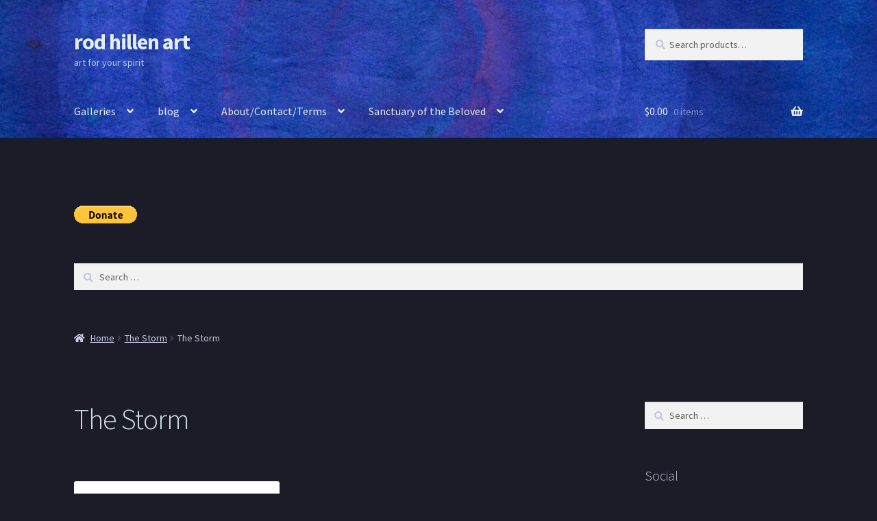

--- FILE ---
content_type: text/html; charset=UTF-8
request_url: https://www.rodhillen.com/marina-lightning/
body_size: 17629
content:
<!doctype html>
<html lang="en-US">
<head>
<meta charset="UTF-8">
<meta name="viewport" content="width=device-width, initial-scale=1">
<link rel="profile" href="http://gmpg.org/xfn/11">
<link rel="pingback" href="https://www.rodhillen.com/xmlrpc.php">

<title>The Storm &#8211; rod hillen art</title>
<meta name='robots' content='max-image-preview:large' />
<script>window._wca = window._wca || [];</script>
<link rel='dns-prefetch' href='//stats.wp.com' />
<link rel='dns-prefetch' href='//fonts.googleapis.com' />
<link rel='preconnect' href='//i0.wp.com' />
<link rel='preconnect' href='//c0.wp.com' />
<link rel="alternate" type="application/rss+xml" title="rod hillen art &raquo; Feed" href="https://www.rodhillen.com/feed/" />
<link rel="alternate" type="application/rss+xml" title="rod hillen art &raquo; Comments Feed" href="https://www.rodhillen.com/comments/feed/" />
<link rel="alternate" type="application/rss+xml" title="rod hillen art &raquo; The Storm Comments Feed" href="https://www.rodhillen.com/feed/?attachment_id=405" />
<link rel="alternate" title="oEmbed (JSON)" type="application/json+oembed" href="https://www.rodhillen.com/wp-json/oembed/1.0/embed?url=https%3A%2F%2Fwww.rodhillen.com%2Fmarina-lightning%2F" />
<link rel="alternate" title="oEmbed (XML)" type="text/xml+oembed" href="https://www.rodhillen.com/wp-json/oembed/1.0/embed?url=https%3A%2F%2Fwww.rodhillen.com%2Fmarina-lightning%2F&#038;format=xml" />
<style id='wp-img-auto-sizes-contain-inline-css'>
img:is([sizes=auto i],[sizes^="auto," i]){contain-intrinsic-size:3000px 1500px}
/*# sourceURL=wp-img-auto-sizes-contain-inline-css */
</style>
<style id='wp-emoji-styles-inline-css'>

	img.wp-smiley, img.emoji {
		display: inline !important;
		border: none !important;
		box-shadow: none !important;
		height: 1em !important;
		width: 1em !important;
		margin: 0 0.07em !important;
		vertical-align: -0.1em !important;
		background: none !important;
		padding: 0 !important;
	}
/*# sourceURL=wp-emoji-styles-inline-css */
</style>
<style id='wp-block-library-inline-css'>
:root{--wp-block-synced-color:#7a00df;--wp-block-synced-color--rgb:122,0,223;--wp-bound-block-color:var(--wp-block-synced-color);--wp-editor-canvas-background:#ddd;--wp-admin-theme-color:#007cba;--wp-admin-theme-color--rgb:0,124,186;--wp-admin-theme-color-darker-10:#006ba1;--wp-admin-theme-color-darker-10--rgb:0,107,160.5;--wp-admin-theme-color-darker-20:#005a87;--wp-admin-theme-color-darker-20--rgb:0,90,135;--wp-admin-border-width-focus:2px}@media (min-resolution:192dpi){:root{--wp-admin-border-width-focus:1.5px}}.wp-element-button{cursor:pointer}:root .has-very-light-gray-background-color{background-color:#eee}:root .has-very-dark-gray-background-color{background-color:#313131}:root .has-very-light-gray-color{color:#eee}:root .has-very-dark-gray-color{color:#313131}:root .has-vivid-green-cyan-to-vivid-cyan-blue-gradient-background{background:linear-gradient(135deg,#00d084,#0693e3)}:root .has-purple-crush-gradient-background{background:linear-gradient(135deg,#34e2e4,#4721fb 50%,#ab1dfe)}:root .has-hazy-dawn-gradient-background{background:linear-gradient(135deg,#faaca8,#dad0ec)}:root .has-subdued-olive-gradient-background{background:linear-gradient(135deg,#fafae1,#67a671)}:root .has-atomic-cream-gradient-background{background:linear-gradient(135deg,#fdd79a,#004a59)}:root .has-nightshade-gradient-background{background:linear-gradient(135deg,#330968,#31cdcf)}:root .has-midnight-gradient-background{background:linear-gradient(135deg,#020381,#2874fc)}:root{--wp--preset--font-size--normal:16px;--wp--preset--font-size--huge:42px}.has-regular-font-size{font-size:1em}.has-larger-font-size{font-size:2.625em}.has-normal-font-size{font-size:var(--wp--preset--font-size--normal)}.has-huge-font-size{font-size:var(--wp--preset--font-size--huge)}.has-text-align-center{text-align:center}.has-text-align-left{text-align:left}.has-text-align-right{text-align:right}.has-fit-text{white-space:nowrap!important}#end-resizable-editor-section{display:none}.aligncenter{clear:both}.items-justified-left{justify-content:flex-start}.items-justified-center{justify-content:center}.items-justified-right{justify-content:flex-end}.items-justified-space-between{justify-content:space-between}.screen-reader-text{border:0;clip-path:inset(50%);height:1px;margin:-1px;overflow:hidden;padding:0;position:absolute;width:1px;word-wrap:normal!important}.screen-reader-text:focus{background-color:#ddd;clip-path:none;color:#444;display:block;font-size:1em;height:auto;left:5px;line-height:normal;padding:15px 23px 14px;text-decoration:none;top:5px;width:auto;z-index:100000}html :where(.has-border-color){border-style:solid}html :where([style*=border-top-color]){border-top-style:solid}html :where([style*=border-right-color]){border-right-style:solid}html :where([style*=border-bottom-color]){border-bottom-style:solid}html :where([style*=border-left-color]){border-left-style:solid}html :where([style*=border-width]){border-style:solid}html :where([style*=border-top-width]){border-top-style:solid}html :where([style*=border-right-width]){border-right-style:solid}html :where([style*=border-bottom-width]){border-bottom-style:solid}html :where([style*=border-left-width]){border-left-style:solid}html :where(img[class*=wp-image-]){height:auto;max-width:100%}:where(figure){margin:0 0 1em}html :where(.is-position-sticky){--wp-admin--admin-bar--position-offset:var(--wp-admin--admin-bar--height,0px)}@media screen and (max-width:600px){html :where(.is-position-sticky){--wp-admin--admin-bar--position-offset:0px}}

/*# sourceURL=wp-block-library-inline-css */
</style><style id='wp-block-latest-posts-inline-css'>
.wp-block-latest-posts{box-sizing:border-box}.wp-block-latest-posts.alignleft{margin-right:2em}.wp-block-latest-posts.alignright{margin-left:2em}.wp-block-latest-posts.wp-block-latest-posts__list{list-style:none}.wp-block-latest-posts.wp-block-latest-posts__list li{clear:both;overflow-wrap:break-word}.wp-block-latest-posts.is-grid{display:flex;flex-wrap:wrap}.wp-block-latest-posts.is-grid li{margin:0 1.25em 1.25em 0;width:100%}@media (min-width:600px){.wp-block-latest-posts.columns-2 li{width:calc(50% - .625em)}.wp-block-latest-posts.columns-2 li:nth-child(2n){margin-right:0}.wp-block-latest-posts.columns-3 li{width:calc(33.33333% - .83333em)}.wp-block-latest-posts.columns-3 li:nth-child(3n){margin-right:0}.wp-block-latest-posts.columns-4 li{width:calc(25% - .9375em)}.wp-block-latest-posts.columns-4 li:nth-child(4n){margin-right:0}.wp-block-latest-posts.columns-5 li{width:calc(20% - 1em)}.wp-block-latest-posts.columns-5 li:nth-child(5n){margin-right:0}.wp-block-latest-posts.columns-6 li{width:calc(16.66667% - 1.04167em)}.wp-block-latest-posts.columns-6 li:nth-child(6n){margin-right:0}}:root :where(.wp-block-latest-posts.is-grid){padding:0}:root :where(.wp-block-latest-posts.wp-block-latest-posts__list){padding-left:0}.wp-block-latest-posts__post-author,.wp-block-latest-posts__post-date{display:block;font-size:.8125em}.wp-block-latest-posts__post-excerpt,.wp-block-latest-posts__post-full-content{margin-bottom:1em;margin-top:.5em}.wp-block-latest-posts__featured-image a{display:inline-block}.wp-block-latest-posts__featured-image img{height:auto;max-width:100%;width:auto}.wp-block-latest-posts__featured-image.alignleft{float:left;margin-right:1em}.wp-block-latest-posts__featured-image.alignright{float:right;margin-left:1em}.wp-block-latest-posts__featured-image.aligncenter{margin-bottom:1em;text-align:center}
/*# sourceURL=https://c0.wp.com/c/6.9/wp-includes/blocks/latest-posts/style.min.css */
</style>
<style id='global-styles-inline-css'>
:root{--wp--preset--aspect-ratio--square: 1;--wp--preset--aspect-ratio--4-3: 4/3;--wp--preset--aspect-ratio--3-4: 3/4;--wp--preset--aspect-ratio--3-2: 3/2;--wp--preset--aspect-ratio--2-3: 2/3;--wp--preset--aspect-ratio--16-9: 16/9;--wp--preset--aspect-ratio--9-16: 9/16;--wp--preset--color--black: #000000;--wp--preset--color--cyan-bluish-gray: #abb8c3;--wp--preset--color--white: #ffffff;--wp--preset--color--pale-pink: #f78da7;--wp--preset--color--vivid-red: #cf2e2e;--wp--preset--color--luminous-vivid-orange: #ff6900;--wp--preset--color--luminous-vivid-amber: #fcb900;--wp--preset--color--light-green-cyan: #7bdcb5;--wp--preset--color--vivid-green-cyan: #00d084;--wp--preset--color--pale-cyan-blue: #8ed1fc;--wp--preset--color--vivid-cyan-blue: #0693e3;--wp--preset--color--vivid-purple: #9b51e0;--wp--preset--gradient--vivid-cyan-blue-to-vivid-purple: linear-gradient(135deg,rgb(6,147,227) 0%,rgb(155,81,224) 100%);--wp--preset--gradient--light-green-cyan-to-vivid-green-cyan: linear-gradient(135deg,rgb(122,220,180) 0%,rgb(0,208,130) 100%);--wp--preset--gradient--luminous-vivid-amber-to-luminous-vivid-orange: linear-gradient(135deg,rgb(252,185,0) 0%,rgb(255,105,0) 100%);--wp--preset--gradient--luminous-vivid-orange-to-vivid-red: linear-gradient(135deg,rgb(255,105,0) 0%,rgb(207,46,46) 100%);--wp--preset--gradient--very-light-gray-to-cyan-bluish-gray: linear-gradient(135deg,rgb(238,238,238) 0%,rgb(169,184,195) 100%);--wp--preset--gradient--cool-to-warm-spectrum: linear-gradient(135deg,rgb(74,234,220) 0%,rgb(151,120,209) 20%,rgb(207,42,186) 40%,rgb(238,44,130) 60%,rgb(251,105,98) 80%,rgb(254,248,76) 100%);--wp--preset--gradient--blush-light-purple: linear-gradient(135deg,rgb(255,206,236) 0%,rgb(152,150,240) 100%);--wp--preset--gradient--blush-bordeaux: linear-gradient(135deg,rgb(254,205,165) 0%,rgb(254,45,45) 50%,rgb(107,0,62) 100%);--wp--preset--gradient--luminous-dusk: linear-gradient(135deg,rgb(255,203,112) 0%,rgb(199,81,192) 50%,rgb(65,88,208) 100%);--wp--preset--gradient--pale-ocean: linear-gradient(135deg,rgb(255,245,203) 0%,rgb(182,227,212) 50%,rgb(51,167,181) 100%);--wp--preset--gradient--electric-grass: linear-gradient(135deg,rgb(202,248,128) 0%,rgb(113,206,126) 100%);--wp--preset--gradient--midnight: linear-gradient(135deg,rgb(2,3,129) 0%,rgb(40,116,252) 100%);--wp--preset--font-size--small: 14px;--wp--preset--font-size--medium: 23px;--wp--preset--font-size--large: 26px;--wp--preset--font-size--x-large: 42px;--wp--preset--font-size--normal: 16px;--wp--preset--font-size--huge: 37px;--wp--preset--spacing--20: 0.44rem;--wp--preset--spacing--30: 0.67rem;--wp--preset--spacing--40: 1rem;--wp--preset--spacing--50: 1.5rem;--wp--preset--spacing--60: 2.25rem;--wp--preset--spacing--70: 3.38rem;--wp--preset--spacing--80: 5.06rem;--wp--preset--shadow--natural: 6px 6px 9px rgba(0, 0, 0, 0.2);--wp--preset--shadow--deep: 12px 12px 50px rgba(0, 0, 0, 0.4);--wp--preset--shadow--sharp: 6px 6px 0px rgba(0, 0, 0, 0.2);--wp--preset--shadow--outlined: 6px 6px 0px -3px rgb(255, 255, 255), 6px 6px rgb(0, 0, 0);--wp--preset--shadow--crisp: 6px 6px 0px rgb(0, 0, 0);}:where(.is-layout-flex){gap: 0.5em;}:where(.is-layout-grid){gap: 0.5em;}body .is-layout-flex{display: flex;}.is-layout-flex{flex-wrap: wrap;align-items: center;}.is-layout-flex > :is(*, div){margin: 0;}body .is-layout-grid{display: grid;}.is-layout-grid > :is(*, div){margin: 0;}:where(.wp-block-columns.is-layout-flex){gap: 2em;}:where(.wp-block-columns.is-layout-grid){gap: 2em;}:where(.wp-block-post-template.is-layout-flex){gap: 1.25em;}:where(.wp-block-post-template.is-layout-grid){gap: 1.25em;}.has-black-color{color: var(--wp--preset--color--black) !important;}.has-cyan-bluish-gray-color{color: var(--wp--preset--color--cyan-bluish-gray) !important;}.has-white-color{color: var(--wp--preset--color--white) !important;}.has-pale-pink-color{color: var(--wp--preset--color--pale-pink) !important;}.has-vivid-red-color{color: var(--wp--preset--color--vivid-red) !important;}.has-luminous-vivid-orange-color{color: var(--wp--preset--color--luminous-vivid-orange) !important;}.has-luminous-vivid-amber-color{color: var(--wp--preset--color--luminous-vivid-amber) !important;}.has-light-green-cyan-color{color: var(--wp--preset--color--light-green-cyan) !important;}.has-vivid-green-cyan-color{color: var(--wp--preset--color--vivid-green-cyan) !important;}.has-pale-cyan-blue-color{color: var(--wp--preset--color--pale-cyan-blue) !important;}.has-vivid-cyan-blue-color{color: var(--wp--preset--color--vivid-cyan-blue) !important;}.has-vivid-purple-color{color: var(--wp--preset--color--vivid-purple) !important;}.has-black-background-color{background-color: var(--wp--preset--color--black) !important;}.has-cyan-bluish-gray-background-color{background-color: var(--wp--preset--color--cyan-bluish-gray) !important;}.has-white-background-color{background-color: var(--wp--preset--color--white) !important;}.has-pale-pink-background-color{background-color: var(--wp--preset--color--pale-pink) !important;}.has-vivid-red-background-color{background-color: var(--wp--preset--color--vivid-red) !important;}.has-luminous-vivid-orange-background-color{background-color: var(--wp--preset--color--luminous-vivid-orange) !important;}.has-luminous-vivid-amber-background-color{background-color: var(--wp--preset--color--luminous-vivid-amber) !important;}.has-light-green-cyan-background-color{background-color: var(--wp--preset--color--light-green-cyan) !important;}.has-vivid-green-cyan-background-color{background-color: var(--wp--preset--color--vivid-green-cyan) !important;}.has-pale-cyan-blue-background-color{background-color: var(--wp--preset--color--pale-cyan-blue) !important;}.has-vivid-cyan-blue-background-color{background-color: var(--wp--preset--color--vivid-cyan-blue) !important;}.has-vivid-purple-background-color{background-color: var(--wp--preset--color--vivid-purple) !important;}.has-black-border-color{border-color: var(--wp--preset--color--black) !important;}.has-cyan-bluish-gray-border-color{border-color: var(--wp--preset--color--cyan-bluish-gray) !important;}.has-white-border-color{border-color: var(--wp--preset--color--white) !important;}.has-pale-pink-border-color{border-color: var(--wp--preset--color--pale-pink) !important;}.has-vivid-red-border-color{border-color: var(--wp--preset--color--vivid-red) !important;}.has-luminous-vivid-orange-border-color{border-color: var(--wp--preset--color--luminous-vivid-orange) !important;}.has-luminous-vivid-amber-border-color{border-color: var(--wp--preset--color--luminous-vivid-amber) !important;}.has-light-green-cyan-border-color{border-color: var(--wp--preset--color--light-green-cyan) !important;}.has-vivid-green-cyan-border-color{border-color: var(--wp--preset--color--vivid-green-cyan) !important;}.has-pale-cyan-blue-border-color{border-color: var(--wp--preset--color--pale-cyan-blue) !important;}.has-vivid-cyan-blue-border-color{border-color: var(--wp--preset--color--vivid-cyan-blue) !important;}.has-vivid-purple-border-color{border-color: var(--wp--preset--color--vivid-purple) !important;}.has-vivid-cyan-blue-to-vivid-purple-gradient-background{background: var(--wp--preset--gradient--vivid-cyan-blue-to-vivid-purple) !important;}.has-light-green-cyan-to-vivid-green-cyan-gradient-background{background: var(--wp--preset--gradient--light-green-cyan-to-vivid-green-cyan) !important;}.has-luminous-vivid-amber-to-luminous-vivid-orange-gradient-background{background: var(--wp--preset--gradient--luminous-vivid-amber-to-luminous-vivid-orange) !important;}.has-luminous-vivid-orange-to-vivid-red-gradient-background{background: var(--wp--preset--gradient--luminous-vivid-orange-to-vivid-red) !important;}.has-very-light-gray-to-cyan-bluish-gray-gradient-background{background: var(--wp--preset--gradient--very-light-gray-to-cyan-bluish-gray) !important;}.has-cool-to-warm-spectrum-gradient-background{background: var(--wp--preset--gradient--cool-to-warm-spectrum) !important;}.has-blush-light-purple-gradient-background{background: var(--wp--preset--gradient--blush-light-purple) !important;}.has-blush-bordeaux-gradient-background{background: var(--wp--preset--gradient--blush-bordeaux) !important;}.has-luminous-dusk-gradient-background{background: var(--wp--preset--gradient--luminous-dusk) !important;}.has-pale-ocean-gradient-background{background: var(--wp--preset--gradient--pale-ocean) !important;}.has-electric-grass-gradient-background{background: var(--wp--preset--gradient--electric-grass) !important;}.has-midnight-gradient-background{background: var(--wp--preset--gradient--midnight) !important;}.has-small-font-size{font-size: var(--wp--preset--font-size--small) !important;}.has-medium-font-size{font-size: var(--wp--preset--font-size--medium) !important;}.has-large-font-size{font-size: var(--wp--preset--font-size--large) !important;}.has-x-large-font-size{font-size: var(--wp--preset--font-size--x-large) !important;}
/*# sourceURL=global-styles-inline-css */
</style>

<style id='classic-theme-styles-inline-css'>
/*! This file is auto-generated */
.wp-block-button__link{color:#fff;background-color:#32373c;border-radius:9999px;box-shadow:none;text-decoration:none;padding:calc(.667em + 2px) calc(1.333em + 2px);font-size:1.125em}.wp-block-file__button{background:#32373c;color:#fff;text-decoration:none}
/*# sourceURL=/wp-includes/css/classic-themes.min.css */
</style>
<link rel='stylesheet' id='storefront-gutenberg-blocks-css' href='https://www.rodhillen.com/wp-content/themes/storefront/assets/css/base/gutenberg-blocks.css?ver=3.9.1' media='all' />
<style id='storefront-gutenberg-blocks-inline-css'>

				.wp-block-button__link:not(.has-text-color) {
					color: #333333;
				}

				.wp-block-button__link:not(.has-text-color):hover,
				.wp-block-button__link:not(.has-text-color):focus,
				.wp-block-button__link:not(.has-text-color):active {
					color: #333333;
				}

				.wp-block-button__link:not(.has-background) {
					background-color: #3470c9;
				}

				.wp-block-button__link:not(.has-background):hover,
				.wp-block-button__link:not(.has-background):focus,
				.wp-block-button__link:not(.has-background):active {
					border-color: #1b57b0;
					background-color: #1b57b0;
				}

				.wp-block-quote footer,
				.wp-block-quote cite,
				.wp-block-quote__citation {
					color: #c3c6db;
				}

				.wp-block-pullquote cite,
				.wp-block-pullquote footer,
				.wp-block-pullquote__citation {
					color: #c3c6db;
				}

				.wp-block-image figcaption {
					color: #c3c6db;
				}

				.wp-block-separator.is-style-dots::before {
					color: #d0dfe8;
				}

				.wp-block-file a.wp-block-file__button {
					color: #333333;
					background-color: #3470c9;
					border-color: #3470c9;
				}

				.wp-block-file a.wp-block-file__button:hover,
				.wp-block-file a.wp-block-file__button:focus,
				.wp-block-file a.wp-block-file__button:active {
					color: #333333;
					background-color: #1b57b0;
				}

				.wp-block-code,
				.wp-block-preformatted pre {
					color: #c3c6db;
				}

				.wp-block-table:not( .has-background ):not( .is-style-stripes ) tbody tr:nth-child(2n) td {
					background-color: #191a26;
				}

				.wp-block-cover .wp-block-cover__inner-container h1:not(.has-text-color),
				.wp-block-cover .wp-block-cover__inner-container h2:not(.has-text-color),
				.wp-block-cover .wp-block-cover__inner-container h3:not(.has-text-color),
				.wp-block-cover .wp-block-cover__inner-container h4:not(.has-text-color),
				.wp-block-cover .wp-block-cover__inner-container h5:not(.has-text-color),
				.wp-block-cover .wp-block-cover__inner-container h6:not(.has-text-color) {
					color: #ffffff;
				}

				.wc-block-components-price-slider__range-input-progress,
				.rtl .wc-block-components-price-slider__range-input-progress {
					--range-color: #9098f4;
				}

				/* Target only IE11 */
				@media all and (-ms-high-contrast: none), (-ms-high-contrast: active) {
					.wc-block-components-price-slider__range-input-progress {
						background: #9098f4;
					}
				}

				.wc-block-components-button:not(.is-link) {
					background-color: #333333;
					color: #ffffff;
				}

				.wc-block-components-button:not(.is-link):hover,
				.wc-block-components-button:not(.is-link):focus,
				.wc-block-components-button:not(.is-link):active {
					background-color: #1a1a1a;
					color: #ffffff;
				}

				.wc-block-components-button:not(.is-link):disabled {
					background-color: #333333;
					color: #ffffff;
				}

				.wc-block-cart__submit-container {
					background-color: #1b1c28;
				}

				.wc-block-cart__submit-container::before {
					color: rgba(97,98,110,0.5);
				}

				.wc-block-components-order-summary-item__quantity {
					background-color: #1b1c28;
					border-color: #c3c6db;
					box-shadow: 0 0 0 2px #1b1c28;
					color: #c3c6db;
				}
			
/*# sourceURL=storefront-gutenberg-blocks-inline-css */
</style>
<style id='woocommerce-inline-inline-css'>
.woocommerce form .form-row .required { visibility: visible; }
/*# sourceURL=woocommerce-inline-inline-css */
</style>
<link rel='stylesheet' id='storefront-style-css' href='https://www.rodhillen.com/wp-content/themes/storefront/style.css?ver=3.9.1' media='all' />
<style id='storefront-style-inline-css'>

			.main-navigation ul li a,
			.site-title a,
			ul.menu li a,
			.site-branding h1 a,
			button.menu-toggle,
			button.menu-toggle:hover,
			.handheld-navigation .dropdown-toggle {
				color: #e6efef;
			}

			button.menu-toggle,
			button.menu-toggle:hover {
				border-color: #e6efef;
			}

			.main-navigation ul li a:hover,
			.main-navigation ul li:hover > a,
			.site-title a:hover,
			.site-header ul.menu li.current-menu-item > a {
				color: #ffffff;
			}

			table:not( .has-background ) th {
				background-color: #141521;
			}

			table:not( .has-background ) tbody td {
				background-color: #191a26;
			}

			table:not( .has-background ) tbody tr:nth-child(2n) td,
			fieldset,
			fieldset legend {
				background-color: #171824;
			}

			.site-header,
			.secondary-navigation ul ul,
			.main-navigation ul.menu > li.menu-item-has-children:after,
			.secondary-navigation ul.menu ul,
			.storefront-handheld-footer-bar,
			.storefront-handheld-footer-bar ul li > a,
			.storefront-handheld-footer-bar ul li.search .site-search,
			button.menu-toggle,
			button.menu-toggle:hover {
				background-color: #002d60;
			}

			p.site-description,
			.site-header,
			.storefront-handheld-footer-bar {
				color: #a9d0d6;
			}

			button.menu-toggle:after,
			button.menu-toggle:before,
			button.menu-toggle span:before {
				background-color: #e6efef;
			}

			h1, h2, h3, h4, h5, h6, .wc-block-grid__product-title {
				color: #d0dfe8;
			}

			.widget h1 {
				border-bottom-color: #d0dfe8;
			}

			body,
			.secondary-navigation a {
				color: #c3c6db;
			}

			.widget-area .widget a,
			.hentry .entry-header .posted-on a,
			.hentry .entry-header .post-author a,
			.hentry .entry-header .post-comments a,
			.hentry .entry-header .byline a {
				color: #c8cbe0;
			}

			a {
				color: #9098f4;
			}

			a:focus,
			button:focus,
			.button.alt:focus,
			input:focus,
			textarea:focus,
			input[type="button"]:focus,
			input[type="reset"]:focus,
			input[type="submit"]:focus,
			input[type="email"]:focus,
			input[type="tel"]:focus,
			input[type="url"]:focus,
			input[type="password"]:focus,
			input[type="search"]:focus {
				outline-color: #9098f4;
			}

			button, input[type="button"], input[type="reset"], input[type="submit"], .button, .widget a.button {
				background-color: #3470c9;
				border-color: #3470c9;
				color: #333333;
			}

			button:hover, input[type="button"]:hover, input[type="reset"]:hover, input[type="submit"]:hover, .button:hover, .widget a.button:hover {
				background-color: #1b57b0;
				border-color: #1b57b0;
				color: #333333;
			}

			button.alt, input[type="button"].alt, input[type="reset"].alt, input[type="submit"].alt, .button.alt, .widget-area .widget a.button.alt {
				background-color: #333333;
				border-color: #333333;
				color: #ffffff;
			}

			button.alt:hover, input[type="button"].alt:hover, input[type="reset"].alt:hover, input[type="submit"].alt:hover, .button.alt:hover, .widget-area .widget a.button.alt:hover {
				background-color: #1a1a1a;
				border-color: #1a1a1a;
				color: #ffffff;
			}

			.pagination .page-numbers li .page-numbers.current {
				background-color: #02030f;
				color: #b9bcd1;
			}

			#comments .comment-list .comment-content .comment-text {
				background-color: #141521;
			}

			.site-footer {
				background-color: #f0f0f0;
				color: #6d6d6d;
			}

			.site-footer a:not(.button):not(.components-button) {
				color: #333333;
			}

			.site-footer .storefront-handheld-footer-bar a:not(.button):not(.components-button) {
				color: #e6efef;
			}

			.site-footer h1, .site-footer h2, .site-footer h3, .site-footer h4, .site-footer h5, .site-footer h6, .site-footer .widget .widget-title, .site-footer .widget .widgettitle {
				color: #333333;
			}

			.page-template-template-homepage.has-post-thumbnail .type-page.has-post-thumbnail .entry-title {
				color: #ffffff;
			}

			.page-template-template-homepage.has-post-thumbnail .type-page.has-post-thumbnail .entry-content {
				color: #ffffff;
			}

			@media screen and ( min-width: 768px ) {
				.secondary-navigation ul.menu a:hover {
					color: #c2e9ef;
				}

				.secondary-navigation ul.menu a {
					color: #a9d0d6;
				}

				.main-navigation ul.menu ul.sub-menu,
				.main-navigation ul.nav-menu ul.children {
					background-color: #001e51;
				}

				.site-header {
					border-bottom-color: #001e51;
				}
			}
/*# sourceURL=storefront-style-inline-css */
</style>
<link rel='stylesheet' id='storefront-icons-css' href='https://www.rodhillen.com/wp-content/themes/storefront/assets/css/base/icons.css?ver=3.9.1' media='all' />
<link rel='stylesheet' id='storefront-fonts-css' href='https://fonts.googleapis.com/css?family=Source+Sans+Pro%3A400%2C300%2C300italic%2C400italic%2C600%2C700%2C900&#038;subset=latin%2Clatin-ext&#038;ver=3.9.1' media='all' />
<link rel='stylesheet' id='storefront-jetpack-widgets-css' href='https://www.rodhillen.com/wp-content/themes/storefront/assets/css/jetpack/widgets.css?ver=3.9.1' media='all' />
<link rel='stylesheet' id='heateor_sss_frontend_css-css' href='https://www.rodhillen.com/wp-content/plugins/sassy-social-share/public/css/sassy-social-share-public.css?ver=3.3.79' media='all' />
<style id='heateor_sss_frontend_css-inline-css'>
.heateor_sss_button_instagram span.heateor_sss_svg,a.heateor_sss_instagram span.heateor_sss_svg{background:radial-gradient(circle at 30% 107%,#fdf497 0,#fdf497 5%,#fd5949 45%,#d6249f 60%,#285aeb 90%)}.heateor_sss_horizontal_sharing .heateor_sss_svg,.heateor_sss_standard_follow_icons_container .heateor_sss_svg{color:#fff;border-width:0px;border-style:solid;border-color:transparent}.heateor_sss_horizontal_sharing .heateorSssTCBackground{color:#666}.heateor_sss_horizontal_sharing span.heateor_sss_svg:hover,.heateor_sss_standard_follow_icons_container span.heateor_sss_svg:hover{border-color:transparent;}.heateor_sss_vertical_sharing span.heateor_sss_svg,.heateor_sss_floating_follow_icons_container span.heateor_sss_svg{color:#fff;border-width:0px;border-style:solid;border-color:transparent;}.heateor_sss_vertical_sharing .heateorSssTCBackground{color:#666;}.heateor_sss_vertical_sharing span.heateor_sss_svg:hover,.heateor_sss_floating_follow_icons_container span.heateor_sss_svg:hover{border-color:transparent;}@media screen and (max-width:783px) {.heateor_sss_vertical_sharing{display:none!important}}
/*# sourceURL=heateor_sss_frontend_css-inline-css */
</style>
<link rel='stylesheet' id='storefront-woocommerce-style-css' href='https://www.rodhillen.com/wp-content/themes/storefront/assets/css/woocommerce/woocommerce.css?ver=3.9.1' media='all' />
<style id='storefront-woocommerce-style-inline-css'>
@font-face {
				font-family: star;
				src: url(https://www.rodhillen.com/wp-content/plugins/woocommerce/assets/fonts/star.eot);
				src:
					url(https://www.rodhillen.com/wp-content/plugins/woocommerce/assets/fonts/star.eot?#iefix) format("embedded-opentype"),
					url(https://www.rodhillen.com/wp-content/plugins/woocommerce/assets/fonts/star.woff) format("woff"),
					url(https://www.rodhillen.com/wp-content/plugins/woocommerce/assets/fonts/star.ttf) format("truetype"),
					url(https://www.rodhillen.com/wp-content/plugins/woocommerce/assets/fonts/star.svg#star) format("svg");
				font-weight: 400;
				font-style: normal;
			}
			@font-face {
				font-family: WooCommerce;
				src: url(https://www.rodhillen.com/wp-content/plugins/woocommerce/assets/fonts/WooCommerce.eot);
				src:
					url(https://www.rodhillen.com/wp-content/plugins/woocommerce/assets/fonts/WooCommerce.eot?#iefix) format("embedded-opentype"),
					url(https://www.rodhillen.com/wp-content/plugins/woocommerce/assets/fonts/WooCommerce.woff) format("woff"),
					url(https://www.rodhillen.com/wp-content/plugins/woocommerce/assets/fonts/WooCommerce.ttf) format("truetype"),
					url(https://www.rodhillen.com/wp-content/plugins/woocommerce/assets/fonts/WooCommerce.svg#WooCommerce) format("svg");
				font-weight: 400;
				font-style: normal;
			}

			a.cart-contents,
			.site-header-cart .widget_shopping_cart a {
				color: #e6efef;
			}

			a.cart-contents:hover,
			.site-header-cart .widget_shopping_cart a:hover,
			.site-header-cart:hover > li > a {
				color: #ffffff;
			}

			table.cart td.product-remove,
			table.cart td.actions {
				border-top-color: #1b1c28;
			}

			.storefront-handheld-footer-bar ul li.cart .count {
				background-color: #e6efef;
				color: #002d60;
				border-color: #002d60;
			}

			.woocommerce-tabs ul.tabs li.active a,
			ul.products li.product .price,
			.onsale,
			.wc-block-grid__product-onsale,
			.widget_search form:before,
			.widget_product_search form:before {
				color: #c3c6db;
			}

			.woocommerce-breadcrumb a,
			a.woocommerce-review-link,
			.product_meta a {
				color: #c8cbe0;
			}

			.wc-block-grid__product-onsale,
			.onsale {
				border-color: #c3c6db;
			}

			.star-rating span:before,
			.quantity .plus, .quantity .minus,
			p.stars a:hover:after,
			p.stars a:after,
			.star-rating span:before,
			#payment .payment_methods li input[type=radio]:first-child:checked+label:before {
				color: #9098f4;
			}

			.widget_price_filter .ui-slider .ui-slider-range,
			.widget_price_filter .ui-slider .ui-slider-handle {
				background-color: #9098f4;
			}

			.order_details {
				background-color: #141521;
			}

			.order_details > li {
				border-bottom: 1px dotted #00000c;
			}

			.order_details:before,
			.order_details:after {
				background: -webkit-linear-gradient(transparent 0,transparent 0),-webkit-linear-gradient(135deg,#141521 33.33%,transparent 33.33%),-webkit-linear-gradient(45deg,#141521 33.33%,transparent 33.33%)
			}

			#order_review {
				background-color: #1b1c28;
			}

			#payment .payment_methods > li .payment_box,
			#payment .place-order {
				background-color: #161723;
			}

			#payment .payment_methods > li:not(.woocommerce-notice) {
				background-color: #11121e;
			}

			#payment .payment_methods > li:not(.woocommerce-notice):hover {
				background-color: #0c0d19;
			}

			.woocommerce-pagination .page-numbers li .page-numbers.current {
				background-color: #02030f;
				color: #b9bcd1;
			}

			.wc-block-grid__product-onsale,
			.onsale,
			.woocommerce-pagination .page-numbers li .page-numbers:not(.current) {
				color: #c3c6db;
			}

			p.stars a:before,
			p.stars a:hover~a:before,
			p.stars.selected a.active~a:before {
				color: #c3c6db;
			}

			p.stars.selected a.active:before,
			p.stars:hover a:before,
			p.stars.selected a:not(.active):before,
			p.stars.selected a.active:before {
				color: #9098f4;
			}

			.single-product div.product .woocommerce-product-gallery .woocommerce-product-gallery__trigger {
				background-color: #3470c9;
				color: #333333;
			}

			.single-product div.product .woocommerce-product-gallery .woocommerce-product-gallery__trigger:hover {
				background-color: #1b57b0;
				border-color: #1b57b0;
				color: #333333;
			}

			.button.added_to_cart:focus,
			.button.wc-forward:focus {
				outline-color: #9098f4;
			}

			.added_to_cart,
			.site-header-cart .widget_shopping_cart a.button,
			.wc-block-grid__products .wc-block-grid__product .wp-block-button__link {
				background-color: #3470c9;
				border-color: #3470c9;
				color: #333333;
			}

			.added_to_cart:hover,
			.site-header-cart .widget_shopping_cart a.button:hover,
			.wc-block-grid__products .wc-block-grid__product .wp-block-button__link:hover {
				background-color: #1b57b0;
				border-color: #1b57b0;
				color: #333333;
			}

			.added_to_cart.alt, .added_to_cart, .widget a.button.checkout {
				background-color: #333333;
				border-color: #333333;
				color: #ffffff;
			}

			.added_to_cart.alt:hover, .added_to_cart:hover, .widget a.button.checkout:hover {
				background-color: #1a1a1a;
				border-color: #1a1a1a;
				color: #ffffff;
			}

			.button.loading {
				color: #3470c9;
			}

			.button.loading:hover {
				background-color: #3470c9;
			}

			.button.loading:after {
				color: #333333;
			}

			@media screen and ( min-width: 768px ) {
				.site-header-cart .widget_shopping_cart,
				.site-header .product_list_widget li .quantity {
					color: #a9d0d6;
				}

				.site-header-cart .widget_shopping_cart .buttons,
				.site-header-cart .widget_shopping_cart .total {
					background-color: #002356;
				}

				.site-header-cart .widget_shopping_cart {
					background-color: #001e51;
				}
			}
				.storefront-product-pagination a {
					color: #c3c6db;
					background-color: #1b1c28;
				}
				.storefront-sticky-add-to-cart {
					color: #c3c6db;
					background-color: #1b1c28;
				}

				.storefront-sticky-add-to-cart a:not(.button) {
					color: #e6efef;
				}
/*# sourceURL=storefront-woocommerce-style-inline-css */
</style>
<link rel='stylesheet' id='storefront-woocommerce-brands-style-css' href='https://www.rodhillen.com/wp-content/themes/storefront/assets/css/woocommerce/extensions/brands.css?ver=3.9.1' media='all' />
<script src="https://c0.wp.com/c/6.9/wp-includes/js/jquery/jquery.min.js" id="jquery-core-js"></script>
<script src="https://c0.wp.com/c/6.9/wp-includes/js/jquery/jquery-migrate.min.js" id="jquery-migrate-js"></script>
<script src="https://c0.wp.com/p/woocommerce/10.4.3/assets/js/jquery-blockui/jquery.blockUI.min.js" id="wc-jquery-blockui-js" defer data-wp-strategy="defer"></script>
<script id="wc-add-to-cart-js-extra">
var wc_add_to_cart_params = {"ajax_url":"/wp-admin/admin-ajax.php","wc_ajax_url":"/?wc-ajax=%%endpoint%%","i18n_view_cart":"View cart","cart_url":"https://www.rodhillen.com/cart/","is_cart":"","cart_redirect_after_add":"no"};
//# sourceURL=wc-add-to-cart-js-extra
</script>
<script src="https://c0.wp.com/p/woocommerce/10.4.3/assets/js/frontend/add-to-cart.min.js" id="wc-add-to-cart-js" defer data-wp-strategy="defer"></script>
<script src="https://c0.wp.com/p/woocommerce/10.4.3/assets/js/js-cookie/js.cookie.min.js" id="wc-js-cookie-js" defer data-wp-strategy="defer"></script>
<script id="woocommerce-js-extra">
var woocommerce_params = {"ajax_url":"/wp-admin/admin-ajax.php","wc_ajax_url":"/?wc-ajax=%%endpoint%%","i18n_password_show":"Show password","i18n_password_hide":"Hide password"};
//# sourceURL=woocommerce-js-extra
</script>
<script src="https://c0.wp.com/p/woocommerce/10.4.3/assets/js/frontend/woocommerce.min.js" id="woocommerce-js" defer data-wp-strategy="defer"></script>
<script id="WCPAY_ASSETS-js-extra">
var wcpayAssets = {"url":"https://www.rodhillen.com/wp-content/plugins/woocommerce-payments/dist/"};
//# sourceURL=WCPAY_ASSETS-js-extra
</script>
<script src="https://stats.wp.com/s-202603.js" id="woocommerce-analytics-js" defer data-wp-strategy="defer"></script>
<link rel="https://api.w.org/" href="https://www.rodhillen.com/wp-json/" /><link rel="alternate" title="JSON" type="application/json" href="https://www.rodhillen.com/wp-json/wp/v2/media/405" /><link rel="EditURI" type="application/rsd+xml" title="RSD" href="https://www.rodhillen.com/xmlrpc.php?rsd" />
<meta name="generator" content="WordPress 6.9" />
<meta name="generator" content="WooCommerce 10.4.3" />
<link rel="canonical" href="https://www.rodhillen.com/marina-lightning/" />
<link rel='shortlink' href='https://wp.me/a4bdDh-6x' />
	<style>img#wpstats{display:none}</style>
		<meta property="fediverse:creator" name="fediverse:creator" content="yendorcire@www.rodhillen.com" />
	<noscript><style>.woocommerce-product-gallery{ opacity: 1 !important; }</style></noscript>
	<style id="custom-background-css">
body.custom-background { background-color: #1b1c28; }
</style>
	
<!-- Jetpack Open Graph Tags -->
<meta property="og:type" content="article" />
<meta property="og:title" content="The Storm" />
<meta property="og:url" content="https://www.rodhillen.com/marina-lightning/" />
<meta property="og:description" content="&#8220;The Storm&#8221; aquatint From &#8220;Marina&#8221;" />
<meta property="article:published_time" content="2016-07-30T09:21:13+00:00" />
<meta property="article:modified_time" content="2018-06-03T13:29:45+00:00" />
<meta property="og:site_name" content="rod hillen art" />
<meta property="og:image" content="https://www.rodhillen.com/wp-content/uploads/2016/07/marina.lightning.jpg" />
<meta property="og:image:alt" content="" />
<meta property="og:locale" content="en_US" />
<meta name="twitter:site" content="@yendorcire" />
<meta name="twitter:text:title" content="The Storm" />
<meta name="twitter:image" content="https://i0.wp.com/www.rodhillen.com/wp-content/uploads/2016/07/marina.lightning.jpg?fit=1200%2C960&#038;ssl=1&#038;w=640" />
<meta name="twitter:card" content="summary_large_image" />

<!-- End Jetpack Open Graph Tags -->
<link rel="icon" href="https://i0.wp.com/www.rodhillen.com/wp-content/uploads/2020/09/cropped-09065CE2-AB5A-4CAA-90C8-7EAC09A59DA7.png?fit=32%2C32&#038;ssl=1" sizes="32x32" />
<link rel="icon" href="https://i0.wp.com/www.rodhillen.com/wp-content/uploads/2020/09/cropped-09065CE2-AB5A-4CAA-90C8-7EAC09A59DA7.png?fit=192%2C192&#038;ssl=1" sizes="192x192" />
<link rel="apple-touch-icon" href="https://i0.wp.com/www.rodhillen.com/wp-content/uploads/2020/09/cropped-09065CE2-AB5A-4CAA-90C8-7EAC09A59DA7.png?fit=180%2C180&#038;ssl=1" />
<meta name="msapplication-TileImage" content="https://i0.wp.com/www.rodhillen.com/wp-content/uploads/2020/09/cropped-09065CE2-AB5A-4CAA-90C8-7EAC09A59DA7.png?fit=270%2C270&#038;ssl=1" />
<link rel='stylesheet' id='wc-blocks-style-css' href='https://c0.wp.com/p/woocommerce/10.4.3/assets/client/blocks/wc-blocks.css' media='all' />
<link rel='stylesheet' id='genericons-css' href='https://c0.wp.com/p/jetpack/15.4/_inc/genericons/genericons/genericons.css' media='all' />
<link rel='stylesheet' id='jetpack_social_media_icons_widget-css' href='https://c0.wp.com/p/jetpack/15.4/modules/widgets/social-media-icons/style.css' media='all' />
</head>

<body class="attachment wp-singular attachment-template-default single single-attachment postid-405 attachmentid-405 attachment-jpeg custom-background wp-embed-responsive wp-theme-storefront theme-storefront woocommerce-no-js storefront-align-wide right-sidebar woocommerce-active">



<div id="page" class="hfeed site">
	
	<header id="masthead" class="site-header" role="banner" style="background-image: url(https://www.rodhillen.com/wp-content/uploads/2019/01/cropped-PSX_20190109_082249-1.jpg); ">

		<div class="col-full">		<a class="skip-link screen-reader-text" href="#site-navigation">Skip to navigation</a>
		<a class="skip-link screen-reader-text" href="#content">Skip to content</a>
				<div class="site-branding">
			<div class="beta site-title"><a href="https://www.rodhillen.com/" rel="home">rod hillen art</a></div><p class="site-description">art for your spirit</p>		</div>
					<div class="site-search">
				<div class="widget woocommerce widget_product_search"><form role="search" method="get" class="woocommerce-product-search" action="https://www.rodhillen.com/">
	<label class="screen-reader-text" for="woocommerce-product-search-field-0">Search for:</label>
	<input type="search" id="woocommerce-product-search-field-0" class="search-field" placeholder="Search products&hellip;" value="" name="s" />
	<button type="submit" value="Search" class="">Search</button>
	<input type="hidden" name="post_type" value="product" />
</form>
</div>			</div>
			</div><div class="storefront-primary-navigation"><div class="col-full">		<nav id="site-navigation" class="main-navigation" role="navigation" aria-label="Primary Navigation">
		<button class="menu-toggle" aria-controls="site-navigation" aria-expanded="false"><span>Menu</span></button>
			<div class="primary-navigation"><ul id="menu-streamlined" class="menu"><li id="menu-item-2629" class="menu-item menu-item-type-post_type menu-item-object-page menu-item-has-children menu-item-2629"><a href="https://www.rodhillen.com/shop/">Galleries</a>
<ul class="sub-menu">
	<li id="menu-item-2630" class="menu-item menu-item-type-taxonomy menu-item-object-product_cat menu-item-has-children menu-item-2630"><a href="https://www.rodhillen.com/product-category/prints/">prints</a>
	<ul class="sub-menu">
		<li id="menu-item-5916" class="menu-item menu-item-type-taxonomy menu-item-object-product_cat menu-item-5916"><a href="https://www.rodhillen.com/product-category/prints/cards/">Cards</a></li>
		<li id="menu-item-2631" class="menu-item menu-item-type-taxonomy menu-item-object-product_cat menu-item-2631"><a href="https://www.rodhillen.com/product-category/prints/childrens-book-illustration/">Children&#8217;s book illustration</a></li>
		<li id="menu-item-2639" class="menu-item menu-item-type-taxonomy menu-item-object-product_cat menu-item-2639"><a href="https://www.rodhillen.com/product-category/christmas/">Christmas</a></li>
	</ul>
</li>
	<li id="menu-item-2632" class="menu-item menu-item-type-taxonomy menu-item-object-product_cat menu-item-has-children menu-item-2632"><a href="https://www.rodhillen.com/product-category/painting/">painting</a>
	<ul class="sub-menu">
		<li id="menu-item-2633" class="menu-item menu-item-type-taxonomy menu-item-object-product_cat menu-item-2633"><a href="https://www.rodhillen.com/product-category/landscapes/">Landscapes</a></li>
		<li id="menu-item-2638" class="menu-item menu-item-type-taxonomy menu-item-object-product_cat menu-item-2638"><a href="https://www.rodhillen.com/product-category/portaits/">Portaits</a></li>
		<li id="menu-item-2634" class="menu-item menu-item-type-taxonomy menu-item-object-product_cat menu-item-2634"><a href="https://www.rodhillen.com/product-category/sumi/">Sumi</a></li>
		<li id="menu-item-2635" class="menu-item menu-item-type-taxonomy menu-item-object-product_cat menu-item-2635"><a href="https://www.rodhillen.com/product-category/sacred/">Sacred</a></li>
		<li id="menu-item-3048" class="menu-item menu-item-type-taxonomy menu-item-object-product_cat menu-item-3048"><a href="https://www.rodhillen.com/product-category/wildlife/">Wildlife</a></li>
	</ul>
</li>
	<li id="menu-item-2637" class="menu-item menu-item-type-taxonomy menu-item-object-product_cat menu-item-2637"><a href="https://www.rodhillen.com/product-category/printmaking/">Printmaking</a></li>
	<li id="menu-item-2636" class="menu-item menu-item-type-taxonomy menu-item-object-product_cat menu-item-2636"><a href="https://www.rodhillen.com/product-category/calligraphy/">Calligraphy</a></li>
	<li id="menu-item-2879" class="menu-item menu-item-type-post_type menu-item-object-post menu-item-2879"><a href="https://www.rodhillen.com/books/">Books</a></li>
</ul>
</li>
<li id="menu-item-2640" class="menu-item menu-item-type-taxonomy menu-item-object-category menu-item-has-children menu-item-2640"><a href="https://www.rodhillen.com/category/blog/">blog</a>
<ul class="sub-menu">
	<li id="menu-item-2804" class="menu-item menu-item-type-taxonomy menu-item-object-category menu-item-has-children menu-item-2804"><a href="https://www.rodhillen.com/category/writing/fiction/">fiction</a>
	<ul class="sub-menu">
		<li id="menu-item-11484" class="menu-item menu-item-type-taxonomy menu-item-object-category menu-item-11484"><a href="https://www.rodhillen.com/category/writing/fiction/folk-tales/into-the-wilderness/">Into the wilderness</a></li>
		<li id="menu-item-11486" class="menu-item menu-item-type-taxonomy menu-item-object-category menu-item-11486"><a href="https://www.rodhillen.com/category/writing/fiction/koan/">koan</a></li>
		<li id="menu-item-11487" class="menu-item menu-item-type-taxonomy menu-item-object-category menu-item-11487"><a href="https://www.rodhillen.com/category/writing/fiction/the-song-of-yendor/">The Song of Yendor</a></li>
		<li id="menu-item-11485" class="menu-item menu-item-type-taxonomy menu-item-object-category menu-item-11485"><a href="https://www.rodhillen.com/category/writing/fiction/folk-tales/robin-hood/">Robin Hood</a></li>
	</ul>
</li>
</ul>
</li>
<li id="menu-item-2641" class="menu-item menu-item-type-post_type menu-item-object-page menu-item-has-children menu-item-2641"><a href="https://www.rodhillen.com/about/">About/Contact/Terms</a>
<ul class="sub-menu">
	<li id="menu-item-2687" class="menu-item menu-item-type-post_type menu-item-object-page menu-item-2687"><a href="https://www.rodhillen.com/about/terms-and-conditions/">Terms and conditions</a></li>
</ul>
</li>
<li id="menu-item-2832" class="menu-item menu-item-type-post_type menu-item-object-page menu-item-has-children menu-item-2832"><a href="https://www.rodhillen.com/gallery/goddess/">Sanctuary of the Beloved</a>
<ul class="sub-menu">
	<li id="menu-item-2642" class="menu-item menu-item-type-post_type menu-item-object-post menu-item-has-children menu-item-2642"><a href="https://www.rodhillen.com/gallery/goddess/blessings/">Blessings</a>
	<ul class="sub-menu">
		<li id="menu-item-3173" class="menu-item menu-item-type-post_type menu-item-object-page menu-item-3173"><a href="https://www.rodhillen.com/spiritual-advice/">Spiritual Advice</a></li>
	</ul>
</li>
</ul>
</li>
</ul></div><div class="menu"><ul>
<li ><a href="https://www.rodhillen.com/">Home</a></li><li class="page_item page-item-431 page_item_has_children"><a href="https://www.rodhillen.com/about/">About/Contact/Terms</a>
<ul class='children'>
	<li class="page_item page-item-2681"><a href="https://www.rodhillen.com/about/terms-and-conditions/">Terms and conditions</a></li>
</ul>
</li>
<li class="page_item page-item-628"><a href="https://www.rodhillen.com/cart/">Cart</a></li>
<li class="page_item page-item-629"><a href="https://www.rodhillen.com/checkout/">Checkout</a></li>
<li class="page_item page-item-13907"><a href="https://www.rodhillen.com/dashboard/">Dashboard</a></li>
<li class="page_item page-item-627"><a href="https://www.rodhillen.com/shop/">Galleries</a></li>
<li class="page_item page-item-13853"><a href="https://www.rodhillen.com/latest-posts/">Latest Posts</a></li>
<li class="page_item page-item-3319"><a href="https://www.rodhillen.com/login-password-recovery/">Login password recovery</a></li>
<li class="page_item page-item-3329"><a href="https://www.rodhillen.com/logout/">Logout</a></li>
<li class="page_item page-item-630"><a href="https://www.rodhillen.com/my-account/">My Account</a></li>
<li class="page_item page-item-13909"><a href="https://www.rodhillen.com/my-orders/">My Orders</a></li>
<li class="page_item page-item-3018"><a href="https://www.rodhillen.com/original-painting-sale/">Original Painting Sale!</a></li>
<li class="page_item page-item-3331"><a href="https://www.rodhillen.com/payment-history/">Payment History</a></li>
<li class="page_item page-item-3145"><a href="https://www.rodhillen.com/spiritual-advice/">Spiritual Advice</a></li>
<li class="page_item page-item-13908"><a href="https://www.rodhillen.com/store-listing/">Store List</a></li>
<li class="page_item page-item-2689"><a href="https://rodhillen.com/about/terms-and-conditions/">Terms and conditions</a></li>
<li class="page_item page-item-2690"><a href="https://rodhillen.com/about/terms-and-conditions/">Terms and conditions</a></li>
<li class="page_item page-item-1741"><a href="https://www.rodhillen.com/thank-you/">Thank you</a></li>
<li class="page_item page-item-1491"><a href="https://www.rodhillen.com/woomoby/">Woomoby</a></li>
<li class="page_item page-item-1489"><a href="https://www.rodhillen.com/woomoby-account/">Woomoby Account</a></li>
<li class="page_item page-item-1488"><a href="https://www.rodhillen.com/woomoby-cart/">Woomoby Cart</a></li>
<li class="page_item page-item-1487"><a href="https://www.rodhillen.com/woomoby-checkout/">Woomoby Checkout</a></li>
<li class="page_item page-item-1490"><a href="https://www.rodhillen.com/woomoby-wishlist/">Woomoby Wishlist</a></li>
<li class="page_item page-item-1768"><a href="https://www.rodhillen.com/gallery/goddess/blessings/">Blessings</a></li>
<li class="page_item page-item-384 page_item_has_children"><a href="https://www.rodhillen.com/gallery/fine-art/">Fine Art</a></li>
<li class="page_item page-item-372 page_item_has_children"><a href="https://www.rodhillen.com/gallery/goddess/">Sanctuary of the Beloved</a></li>
<li class="page_item page-item-598"><a href="https://www.rodhillen.com/gallery/fine-art/calligraphy/sumi-painting/">Sumi Painting</a></li>
<li class="page_item page-item-368 page_item_has_children"><a href="https://www.rodhillen.com/gallery/fine-art/calligraphy/">Calligraphy</a></li>
<li class="page_item page-item-375"><a href="https://www.rodhillen.com/gallery/fine-art/printmaking/">Printmaking</a></li>
</ul></div>
		</nav><!-- #site-navigation -->
				<ul id="site-header-cart" class="site-header-cart menu">
			<li class="">
							<a class="cart-contents" href="https://www.rodhillen.com/cart/" title="View your shopping cart">
								<span class="woocommerce-Price-amount amount"><span class="woocommerce-Price-currencySymbol">&#036;</span>0.00</span> <span class="count">0 items</span>
			</a>
					</li>
			<li>
				<div class="widget woocommerce widget_shopping_cart"><div class="widget_shopping_cart_content"></div></div>			</li>
		</ul>
			</div></div>
	</header><!-- #masthead -->

			<div class="header-widget-region" role="complementary">
			<div class="col-full">
				<div id="block-11" class="widget widget_block"><iframe scrolling="no" style="border: 0;width: 100%;height: 50px;" src="https://bandcamp.com/band_follow_button_deluxe/3621439882"></iframe></div><div id="custom_html-5" class="widget_text widget widget_custom_html"><div class="textwidget custom-html-widget"><form action="https://www.paypal.com/cgi-bin/webscr" method="post" target="_top">
<input type="hidden" name="cmd" value="_s-xclick" />
<input type="hidden" name="hosted_button_id" value="26GVJWCPPX3MQ" />
<input type="image" src="https://www.paypalobjects.com/en_US/i/btn/btn_donate_LG.gif" border="0" name="submit" title="PayPal - The safer, easier way to pay online!" alt="Donate with PayPal button" />
<img data-recalc-dims="1" alt="" border="0" src="https://i0.wp.com/www.paypal.com/en_US/i/scr/pixel.gif?resize=1%2C1&#038;ssl=1" width="1" height="1" />
</form>
</div></div><div id="search-6" class="widget widget_search"><form role="search" method="get" class="search-form" action="https://www.rodhillen.com/">
				<label>
					<span class="screen-reader-text">Search for:</span>
					<input type="search" class="search-field" placeholder="Search &hellip;" value="" name="s" />
				</label>
				<input type="submit" class="search-submit" value="Search" />
			</form></div>			</div>
		</div>
			<div class="storefront-breadcrumb"><div class="col-full"><nav class="woocommerce-breadcrumb" aria-label="breadcrumbs"><a href="https://www.rodhillen.com">Home</a><span class="breadcrumb-separator"> / </span><a href="https://www.rodhillen.com/marina-lightning/">The Storm</a><span class="breadcrumb-separator"> / </span>The Storm</nav></div></div>
	<div id="content" class="site-content" tabindex="-1">
		<div class="col-full">

		<div class="woocommerce"></div>
	<div id="primary" class="content-area">
		<main id="main" class="site-main" role="main">

		
<article id="post-405" class="post-405 attachment type-attachment status-inherit hentry">

			<header class="entry-header">
		<h1 class="entry-title">The Storm</h1>		</header><!-- .entry-header -->
				<div class="entry-content">
		<p class="attachment"><a href="https://i0.wp.com/www.rodhillen.com/wp-content/uploads/2016/07/marina.lightning.jpg?ssl=1"><img fetchpriority="high" decoding="async" width="300" height="240" src="https://i0.wp.com/www.rodhillen.com/wp-content/uploads/2016/07/marina.lightning.jpg?fit=300%2C240&amp;ssl=1" class="attachment-medium size-medium" alt="" srcset="https://i0.wp.com/www.rodhillen.com/wp-content/uploads/2016/07/marina.lightning.jpg?w=2000&amp;ssl=1 2000w, https://i0.wp.com/www.rodhillen.com/wp-content/uploads/2016/07/marina.lightning.jpg?resize=150%2C120&amp;ssl=1 150w, https://i0.wp.com/www.rodhillen.com/wp-content/uploads/2016/07/marina.lightning.jpg?resize=300%2C240&amp;ssl=1 300w, https://i0.wp.com/www.rodhillen.com/wp-content/uploads/2016/07/marina.lightning.jpg?resize=1024%2C819&amp;ssl=1 1024w" sizes="(max-width: 300px) 100vw, 300px" /></a></p>
		</div><!-- .entry-content -->
		
		<aside class="entry-taxonomy">
			
					</aside>

		<nav id="post-navigation" class="navigation post-navigation" role="navigation" aria-label="Post Navigation"><h2 class="screen-reader-text">Post navigation</h2><div class="nav-links"><div class="nav-previous"><a href="https://www.rodhillen.com/marina-lightning/" rel="prev"><span class="screen-reader-text">Previous post: </span>The Storm</a></div></div></nav>
<section id="comments" class="comments-area" aria-label="Post Comments">

		<div id="respond" class="comment-respond">
		<span id="reply-title" class="gamma comment-reply-title">Leave a Reply <small><a rel="nofollow" id="cancel-comment-reply-link" href="/marina-lightning/#respond" style="display:none;">Cancel reply</a></small></span><form action="https://www.rodhillen.com/wp-comments-post.php" method="post" id="commentform" class="comment-form"><p class="comment-notes"><span id="email-notes">Your email address will not be published.</span> <span class="required-field-message">Required fields are marked <span class="required">*</span></span></p><p class="comment-form-comment"><label for="comment">Comment</label><textarea id="comment" name="comment" aria-required="true"></textarea></p><a href="https://wordpress.org/extend/plugins/alphaomega-captcha-anti-spam/" title=" Checkout the AlphaOmega Captcha Plugin at WordPress.org " style="text-decoration:none;" target="_blank"><div style="padding-top:25px;padding-bottom:2px;font-size:1.0em;font-weight:normal;color:#0073aa;display:block;">AlphaOmega Captcha Classica &nbsp;&ndash;&nbsp; Enter Security Code</div></a><img style="height:30px;vertical-align:middle" src="https://www.rodhillen.com/wp-content/plugins/alphaomega-captcha-anti-spam/addenda/asphaliadixeena.php"> &nbsp;<a href="javascript:location.reload()" title=" Reload AlphaOmega Captcha " style="text-decoration:none;"><span style="font-size:2.2em;color:#e00000;vertical-align:middle;">&#10226;</span></a> &nbsp; <span style="display:inline-block; vertical-align:middle"><input id="asphaliakrifo" name="asphaliakrifo" type="text" value="" size="7" style="width:100px;"></span> &nbsp;<a href="https://wordpress.org/extend/plugins/alphaomega-captcha-anti-spam/" title=" Checkout the AlphaOmega Captcha Plugin at WordPress.org " style="text-decoration:none;" target="_blank"><span style="font-size:2.2em;color:#0073aa;vertical-align:middle;">&#10164;</span></a><div style="padding-top:15px;padding-bottom:15px;">&nbsp;</div><p class="comment-form-author"><label for="author">Name <span class="required">*</span></label> <input id="author" name="author" type="text" value="" size="30" maxlength="245" autocomplete="name" required /></p>
<p class="comment-form-email"><label for="email">Email <span class="required">*</span></label> <input id="email" name="email" type="email" value="" size="30" maxlength="100" aria-describedby="email-notes" autocomplete="email" required /></p>
<p class="comment-form-url"><label for="url">Website</label> <input id="url" name="url" type="url" value="" size="30" maxlength="200" autocomplete="url" /></p>
<p class="form-submit"><input name="submit" type="submit" id="submit" class="submit" value="Post Comment" /> <input type='hidden' name='comment_post_ID' value='405' id='comment_post_ID' />
<input type='hidden' name='comment_parent' id='comment_parent' value='0' />
</p></form>	</div><!-- #respond -->
	
</section><!-- #comments -->

</article><!-- #post-## -->

		</main><!-- #main -->
	</div><!-- #primary -->


<div id="secondary" class="widget-area" role="complementary">
	<div id="search-2" class="widget widget_search"><form role="search" method="get" class="search-form" action="https://www.rodhillen.com/">
				<label>
					<span class="screen-reader-text">Search for:</span>
					<input type="search" class="search-field" placeholder="Search &hellip;" value="" name="s" />
				</label>
				<input type="submit" class="search-submit" value="Search" />
			</form></div><div id="wpcom_social_media_icons_widget-2" class="widget widget_wpcom_social_media_icons_widget"><span class="gamma widget-title">Social</span><ul><li><a href="https://www.facebook.com/BlueDragon connections/" class="genericon genericon-facebook" target="_blank"><span class="screen-reader-text">View BlueDragon connections&#8217;s profile on Facebook</span></a></li><li><a href="https://twitter.com/Yendorcire/" class="genericon genericon-twitter" target="_blank"><span class="screen-reader-text">View Yendorcire&#8217;s profile on Twitter</span></a></li><li><a href="https://www.instagram.com/Yendorcire/" class="genericon genericon-instagram" target="_blank"><span class="screen-reader-text">View Yendorcire&#8217;s profile on Instagram</span></a></li><li><a href="https://www.pinterest.com/Rod hillen/" class="genericon genericon-pinterest" target="_blank"><span class="screen-reader-text">View Rod hillen&#8217;s profile on Pinterest</span></a></li><li><a href="https://AzulBlueDragon.tumblr.com" class="genericon genericon-tumblr" target="_blank"><span class="screen-reader-text">View AzulBlueDragon&#8217;s profile on Tumblr</span></a></li></ul></div>
		<div id="recent-posts-2" class="widget widget_recent_entries">
		<span class="gamma widget-title">Blog</span>
		<ul>
											<li>
					<a href="https://www.rodhillen.com/caught/">Caught</a>
									</li>
											<li>
					<a href="https://www.rodhillen.com/here-there-be-dragons/">Here There Be Dragons</a>
									</li>
											<li>
					<a href="https://www.rodhillen.com/the-force-is-love/">The Force is Love</a>
									</li>
											<li>
					<a href="https://www.rodhillen.com/all-you-need/">All You Need&#8230;</a>
									</li>
											<li>
					<a href="https://www.rodhillen.com/kali-backing-track/">Protected: kali backing track</a>
									</li>
					</ul>

		</div><div id="block-3" class="widget widget_block widget_recent_entries"><ul class="wp-block-latest-posts__list wp-block-latest-posts"><li><a class="wp-block-latest-posts__post-title" href="https://www.rodhillen.com/caught/">Caught</a></li>
<li><a class="wp-block-latest-posts__post-title" href="https://www.rodhillen.com/here-there-be-dragons/">Here There Be Dragons</a></li>
<li><a class="wp-block-latest-posts__post-title" href="https://www.rodhillen.com/the-force-is-love/">The Force is Love</a></li>
<li><a class="wp-block-latest-posts__post-title" href="https://www.rodhillen.com/all-you-need/">All You Need&#8230;</a></li>
<li><a class="wp-block-latest-posts__post-title" href="https://www.rodhillen.com/kali-backing-track/">Protected: kali backing track</a></li>
</ul></div></div><!-- #secondary -->

		</div><!-- .col-full -->
	</div><!-- #content -->

	
	<footer id="colophon" class="site-footer" role="contentinfo">
		<div class="col-full">

							<div class="footer-widgets row-1 col-4 fix">
									<div class="block footer-widget-1">
						<div id="text-2" class="widget widget_text"><span class="gamma widget-title">Thank you</span>			<div class="textwidget"><p>If you value these posts, please consider supporting this site. We work hard to bring you authentic content. Our family has small children, and like everyone these days, we struggle to get by. Thank you.</p>
</div>
		</div><div id="text-3" class="widget widget_text">			<div class="textwidget"><p><a href="https://www.paypal.me/RodHillen">Contribute </a></p>
</div>
		</div>					</div>
											<div class="block footer-widget-4">
						<div id="block-9" class="widget widget_block widget_recent_entries"><ul class="wp-block-latest-posts__list wp-block-latest-posts"><li><a class="wp-block-latest-posts__post-title" href="https://www.rodhillen.com/caught/">Caught</a></li>
<li><a class="wp-block-latest-posts__post-title" href="https://www.rodhillen.com/here-there-be-dragons/">Here There Be Dragons</a></li>
<li><a class="wp-block-latest-posts__post-title" href="https://www.rodhillen.com/the-force-is-love/">The Force is Love</a></li>
<li><a class="wp-block-latest-posts__post-title" href="https://www.rodhillen.com/all-you-need/">All You Need&#8230;</a></li>
<li><a class="wp-block-latest-posts__post-title" href="https://www.rodhillen.com/kali-backing-track/">Protected: kali backing track</a></li>
</ul></div>					</div>
									</div><!-- .footer-widgets.row-1 -->
						<div class="site-info">
			&copy; rod hillen art 2026
							<br />
				<a href="https://woocommerce.com" target="_blank" title="WooCommerce - The Best eCommerce Platform for WordPress" rel="noreferrer">Built with Storefront &amp; WooCommerce</a>.					</div><!-- .site-info -->
				<div class="storefront-handheld-footer-bar">
			<ul class="columns-3">
									<li class="my-account">
						<a href="https://www.rodhillen.com/my-account/">My Account</a>					</li>
									<li class="search">
						<a href="">Search</a>			<div class="site-search">
				<div class="widget woocommerce widget_product_search"><form role="search" method="get" class="woocommerce-product-search" action="https://www.rodhillen.com/">
	<label class="screen-reader-text" for="woocommerce-product-search-field-1">Search for:</label>
	<input type="search" id="woocommerce-product-search-field-1" class="search-field" placeholder="Search products&hellip;" value="" name="s" />
	<button type="submit" value="Search" class="">Search</button>
	<input type="hidden" name="post_type" value="product" />
</form>
</div>			</div>
								</li>
									<li class="cart">
									<a class="footer-cart-contents" href="https://www.rodhillen.com/cart/">Cart				<span class="count">0</span>
			</a>
							</li>
							</ul>
		</div>
		
		</div><!-- .col-full -->
	</footer><!-- #colophon -->

	
</div><!-- #page -->

<script type="speculationrules">
{"prefetch":[{"source":"document","where":{"and":[{"href_matches":"/*"},{"not":{"href_matches":["/wp-*.php","/wp-admin/*","/wp-content/uploads/*","/wp-content/*","/wp-content/plugins/*","/wp-content/themes/storefront/*","/*\\?(.+)"]}},{"not":{"selector_matches":"a[rel~=\"nofollow\"]"}},{"not":{"selector_matches":".no-prefetch, .no-prefetch a"}}]},"eagerness":"conservative"}]}
</script>
<script type="application/ld+json">{"@context":"https://schema.org/","@type":"BreadcrumbList","itemListElement":[{"@type":"ListItem","position":1,"item":{"name":"Home","@id":"https://www.rodhillen.com"}},{"@type":"ListItem","position":2,"item":{"name":"The Storm","@id":"https://www.rodhillen.com/marina-lightning/"}},{"@type":"ListItem","position":3,"item":{"name":"The Storm","@id":"https://www.rodhillen.com/marina-lightning/"}}]}</script>	<script>
		(function () {
			var c = document.body.className;
			c = c.replace(/woocommerce-no-js/, 'woocommerce-js');
			document.body.className = c;
		})();
	</script>
	<script src="https://www.rodhillen.com/wp-content/themes/storefront/assets/js/navigation.min.js?ver=3.9.1" id="storefront-navigation-js"></script>
<script src="https://c0.wp.com/c/6.9/wp-includes/js/comment-reply.min.js" id="comment-reply-js" async data-wp-strategy="async" fetchpriority="low"></script>
<script src="https://c0.wp.com/c/6.9/wp-includes/js/dist/vendor/wp-polyfill.min.js" id="wp-polyfill-js"></script>
<script src="https://www.rodhillen.com/wp-content/plugins/jetpack/jetpack_vendor/automattic/woocommerce-analytics/build/woocommerce-analytics-client.js?minify=false&amp;ver=75adc3c1e2933e2c8c6a" id="woocommerce-analytics-client-js" defer data-wp-strategy="defer"></script>
<script src="https://www.rodhillen.com/wp-content/plugins/page-links-to/dist/new-tab.js?ver=3.3.7" id="page-links-to-js"></script>
<script id="heateor_sss_sharing_js-js-before">
function heateorSssLoadEvent(e) {var t=window.onload;if (typeof window.onload!="function") {window.onload=e}else{window.onload=function() {t();e()}}};	var heateorSssSharingAjaxUrl = 'https://www.rodhillen.com/wp-admin/admin-ajax.php', heateorSssCloseIconPath = 'https://www.rodhillen.com/wp-content/plugins/sassy-social-share/public/../images/close.png', heateorSssPluginIconPath = 'https://www.rodhillen.com/wp-content/plugins/sassy-social-share/public/../images/logo.png', heateorSssHorizontalSharingCountEnable = 0, heateorSssVerticalSharingCountEnable = 0, heateorSssSharingOffset = -10; var heateorSssMobileStickySharingEnabled = 0;var heateorSssCopyLinkMessage = "Link copied.";var heateorSssUrlCountFetched = [], heateorSssSharesText = 'Shares', heateorSssShareText = 'Share';function heateorSssPopup(e) {window.open(e,"popUpWindow","height=400,width=600,left=400,top=100,resizable,scrollbars,toolbar=0,personalbar=0,menubar=no,location=no,directories=no,status")}
//# sourceURL=heateor_sss_sharing_js-js-before
</script>
<script src="https://www.rodhillen.com/wp-content/plugins/sassy-social-share/public/js/sassy-social-share-public.js?ver=3.3.79" id="heateor_sss_sharing_js-js"></script>
<script src="https://c0.wp.com/p/woocommerce/10.4.3/assets/js/sourcebuster/sourcebuster.min.js" id="sourcebuster-js-js"></script>
<script id="wc-order-attribution-js-extra">
var wc_order_attribution = {"params":{"lifetime":1.0e-5,"session":30,"base64":false,"ajaxurl":"https://www.rodhillen.com/wp-admin/admin-ajax.php","prefix":"wc_order_attribution_","allowTracking":true},"fields":{"source_type":"current.typ","referrer":"current_add.rf","utm_campaign":"current.cmp","utm_source":"current.src","utm_medium":"current.mdm","utm_content":"current.cnt","utm_id":"current.id","utm_term":"current.trm","utm_source_platform":"current.plt","utm_creative_format":"current.fmt","utm_marketing_tactic":"current.tct","session_entry":"current_add.ep","session_start_time":"current_add.fd","session_pages":"session.pgs","session_count":"udata.vst","user_agent":"udata.uag"}};
//# sourceURL=wc-order-attribution-js-extra
</script>
<script src="https://c0.wp.com/p/woocommerce/10.4.3/assets/js/frontend/order-attribution.min.js" id="wc-order-attribution-js"></script>
<script src="https://www.rodhillen.com/wp-content/themes/storefront/assets/js/woocommerce/header-cart.min.js?ver=3.9.1" id="storefront-header-cart-js"></script>
<script src="https://www.rodhillen.com/wp-content/themes/storefront/assets/js/footer.min.js?ver=3.9.1" id="storefront-handheld-footer-bar-js"></script>
<script src="https://www.rodhillen.com/wp-content/themes/storefront/assets/js/woocommerce/extensions/brands.min.js?ver=3.9.1" id="storefront-woocommerce-brands-js"></script>
<script id="jetpack-stats-js-before">
_stq = window._stq || [];
_stq.push([ "view", {"v":"ext","blog":"61779359","post":"405","tz":"-8","srv":"www.rodhillen.com","j":"1:15.4"} ]);
_stq.push([ "clickTrackerInit", "61779359", "405" ]);
//# sourceURL=jetpack-stats-js-before
</script>
<script src="https://stats.wp.com/e-202603.js" id="jetpack-stats-js" defer data-wp-strategy="defer"></script>
<script id="wc-cart-fragments-js-extra">
var wc_cart_fragments_params = {"ajax_url":"/wp-admin/admin-ajax.php","wc_ajax_url":"/?wc-ajax=%%endpoint%%","cart_hash_key":"wc_cart_hash_6faf76723a40c70b0d1d007f478e4127","fragment_name":"wc_fragments_6faf76723a40c70b0d1d007f478e4127","request_timeout":"5000"};
//# sourceURL=wc-cart-fragments-js-extra
</script>
<script src="https://c0.wp.com/p/woocommerce/10.4.3/assets/js/frontend/cart-fragments.min.js" id="wc-cart-fragments-js" defer data-wp-strategy="defer"></script>
<script id="WCPAY_WOOPAY_COMMON_CONFIG-js-extra">
var wcpayConfig = {"woopayHost":"https://pay.woo.com","testMode":"","wcAjaxUrl":"/?wc-ajax=%%endpoint%%","woopaySessionNonce":"4481ebfd06","woopayMerchantId":"61779359","isWooPayDirectCheckoutEnabled":"1","platformTrackerNonce":"1d462f8f66","ajaxUrl":"https://www.rodhillen.com/wp-admin/admin-ajax.php","woopayMinimumSessionData":{"blog_id":61779359,"data":{"session":"BG5of5SRPeQDUM120Y6GJ0L3PyVFCLXs5E9Y9M1WtPPHgVj77mpYC/HXgoj9ET2WicuGKmdTnZTgV7bcy4JS89eulv+irKiGXFAuTg4f1TheXG745CTNk6gB4gMV+7wI4pFRnXOZfKPOXUZtmJew/I8o4MPoYRUO8ZuSMVgY2PhByTnLcfxoCjN5jGCAaoS4N1uieJwIveL5e1n4P634JrmPNOqT4956ncI8PMruxf1j9XITxLu07Elh2aW5sQ3zUAwvIA3Gkyt84i9tOO6z4qclmKXgOdiLaUCMFjOM6vn5x0DEYINSp2EX4c3SDZrMDG/IdyiuYqkKKKCBDo8ARRnPCu28prSLzGCoYa1cINaPTtWVsOS8nuzY/EVnst70IIImfIpTUDXey+241sW7WgT0feif+itbMO1KmMKqVxhYoUuEzIZqa0YR/nnrTG6VIm6vfP5QMFe5WjRMXMgMHFp9k1+TCm2wosX1QWvv/V67a8qTMSmrw8pSAnQgnchRq4VPEsSmSowsNiQ4KqYoa0Nq1Xns4DY7QVexDaYcSSxnZM5pV0G5Ea4+rFE/Q8Ia","iv":"gl53ph6T9x5SymeEmvQC9Q==","hash":"NWExY2JmYzdlNGVmZTBiYjcxZmY4N2E4ZDQ1NGM3YzBiNWU0MzE3ZDk1MTUzMjdhMDI2ZTJjZWEyZWYxMDY0MA=="}}};
//# sourceURL=WCPAY_WOOPAY_COMMON_CONFIG-js-extra
</script>
<script src="https://c0.wp.com/c/6.9/wp-includes/js/dist/vendor/lodash.min.js" id="lodash-js"></script>
<script id="lodash-js-after">
window.lodash = _.noConflict();
//# sourceURL=lodash-js-after
</script>
<script src="https://c0.wp.com/c/6.9/wp-includes/js/dist/vendor/react.min.js" id="react-js"></script>
<script src="https://c0.wp.com/c/6.9/wp-includes/js/dist/vendor/react-dom.min.js" id="react-dom-js"></script>
<script src="https://c0.wp.com/c/6.9/wp-includes/js/dist/vendor/react-jsx-runtime.min.js" id="react-jsx-runtime-js"></script>
<script src="https://c0.wp.com/c/6.9/wp-includes/js/dist/hooks.min.js" id="wp-hooks-js"></script>
<script src="https://c0.wp.com/c/6.9/wp-includes/js/dist/deprecated.min.js" id="wp-deprecated-js"></script>
<script src="https://c0.wp.com/c/6.9/wp-includes/js/dist/dom.min.js" id="wp-dom-js"></script>
<script src="https://c0.wp.com/c/6.9/wp-includes/js/dist/escape-html.min.js" id="wp-escape-html-js"></script>
<script src="https://c0.wp.com/c/6.9/wp-includes/js/dist/element.min.js" id="wp-element-js"></script>
<script src="https://c0.wp.com/c/6.9/wp-includes/js/dist/is-shallow-equal.min.js" id="wp-is-shallow-equal-js"></script>
<script src="https://c0.wp.com/c/6.9/wp-includes/js/dist/i18n.min.js" id="wp-i18n-js"></script>
<script id="wp-i18n-js-after">
wp.i18n.setLocaleData( { 'text direction\u0004ltr': [ 'ltr' ] } );
//# sourceURL=wp-i18n-js-after
</script>
<script src="https://c0.wp.com/c/6.9/wp-includes/js/dist/keycodes.min.js" id="wp-keycodes-js"></script>
<script src="https://c0.wp.com/c/6.9/wp-includes/js/dist/priority-queue.min.js" id="wp-priority-queue-js"></script>
<script src="https://c0.wp.com/c/6.9/wp-includes/js/dist/compose.min.js" id="wp-compose-js"></script>
<script src="https://c0.wp.com/c/6.9/wp-includes/js/dist/private-apis.min.js" id="wp-private-apis-js"></script>
<script src="https://c0.wp.com/c/6.9/wp-includes/js/dist/redux-routine.min.js" id="wp-redux-routine-js"></script>
<script src="https://c0.wp.com/c/6.9/wp-includes/js/dist/data.min.js" id="wp-data-js"></script>
<script id="wp-data-js-after">
( function() {
	var userId = 0;
	var storageKey = "WP_DATA_USER_" + userId;
	wp.data
		.use( wp.data.plugins.persistence, { storageKey: storageKey } );
} )();
//# sourceURL=wp-data-js-after
</script>
<script src="https://c0.wp.com/c/6.9/wp-includes/js/dist/dom-ready.min.js" id="wp-dom-ready-js"></script>
<script id="WCPAY_WOOPAY_DIRECT_CHECKOUT-js-extra">
var wcpayWooPayDirectCheckout = {"params":{"is_product_page":false}};
//# sourceURL=WCPAY_WOOPAY_DIRECT_CHECKOUT-js-extra
</script>
<script src="https://www.rodhillen.com/wp-content/plugins/woocommerce-payments/dist/woopay-direct-checkout.js?ver=10.4.0" id="WCPAY_WOOPAY_DIRECT_CHECKOUT-js"></script>
<script id="wp-emoji-settings" type="application/json">
{"baseUrl":"https://s.w.org/images/core/emoji/17.0.2/72x72/","ext":".png","svgUrl":"https://s.w.org/images/core/emoji/17.0.2/svg/","svgExt":".svg","source":{"concatemoji":"https://www.rodhillen.com/wp-includes/js/wp-emoji-release.min.js?ver=6.9"}}
</script>
<script type="module">
/*! This file is auto-generated */
const a=JSON.parse(document.getElementById("wp-emoji-settings").textContent),o=(window._wpemojiSettings=a,"wpEmojiSettingsSupports"),s=["flag","emoji"];function i(e){try{var t={supportTests:e,timestamp:(new Date).valueOf()};sessionStorage.setItem(o,JSON.stringify(t))}catch(e){}}function c(e,t,n){e.clearRect(0,0,e.canvas.width,e.canvas.height),e.fillText(t,0,0);t=new Uint32Array(e.getImageData(0,0,e.canvas.width,e.canvas.height).data);e.clearRect(0,0,e.canvas.width,e.canvas.height),e.fillText(n,0,0);const a=new Uint32Array(e.getImageData(0,0,e.canvas.width,e.canvas.height).data);return t.every((e,t)=>e===a[t])}function p(e,t){e.clearRect(0,0,e.canvas.width,e.canvas.height),e.fillText(t,0,0);var n=e.getImageData(16,16,1,1);for(let e=0;e<n.data.length;e++)if(0!==n.data[e])return!1;return!0}function u(e,t,n,a){switch(t){case"flag":return n(e,"\ud83c\udff3\ufe0f\u200d\u26a7\ufe0f","\ud83c\udff3\ufe0f\u200b\u26a7\ufe0f")?!1:!n(e,"\ud83c\udde8\ud83c\uddf6","\ud83c\udde8\u200b\ud83c\uddf6")&&!n(e,"\ud83c\udff4\udb40\udc67\udb40\udc62\udb40\udc65\udb40\udc6e\udb40\udc67\udb40\udc7f","\ud83c\udff4\u200b\udb40\udc67\u200b\udb40\udc62\u200b\udb40\udc65\u200b\udb40\udc6e\u200b\udb40\udc67\u200b\udb40\udc7f");case"emoji":return!a(e,"\ud83e\u1fac8")}return!1}function f(e,t,n,a){let r;const o=(r="undefined"!=typeof WorkerGlobalScope&&self instanceof WorkerGlobalScope?new OffscreenCanvas(300,150):document.createElement("canvas")).getContext("2d",{willReadFrequently:!0}),s=(o.textBaseline="top",o.font="600 32px Arial",{});return e.forEach(e=>{s[e]=t(o,e,n,a)}),s}function r(e){var t=document.createElement("script");t.src=e,t.defer=!0,document.head.appendChild(t)}a.supports={everything:!0,everythingExceptFlag:!0},new Promise(t=>{let n=function(){try{var e=JSON.parse(sessionStorage.getItem(o));if("object"==typeof e&&"number"==typeof e.timestamp&&(new Date).valueOf()<e.timestamp+604800&&"object"==typeof e.supportTests)return e.supportTests}catch(e){}return null}();if(!n){if("undefined"!=typeof Worker&&"undefined"!=typeof OffscreenCanvas&&"undefined"!=typeof URL&&URL.createObjectURL&&"undefined"!=typeof Blob)try{var e="postMessage("+f.toString()+"("+[JSON.stringify(s),u.toString(),c.toString(),p.toString()].join(",")+"));",a=new Blob([e],{type:"text/javascript"});const r=new Worker(URL.createObjectURL(a),{name:"wpTestEmojiSupports"});return void(r.onmessage=e=>{i(n=e.data),r.terminate(),t(n)})}catch(e){}i(n=f(s,u,c,p))}t(n)}).then(e=>{for(const n in e)a.supports[n]=e[n],a.supports.everything=a.supports.everything&&a.supports[n],"flag"!==n&&(a.supports.everythingExceptFlag=a.supports.everythingExceptFlag&&a.supports[n]);var t;a.supports.everythingExceptFlag=a.supports.everythingExceptFlag&&!a.supports.flag,a.supports.everything||((t=a.source||{}).concatemoji?r(t.concatemoji):t.wpemoji&&t.twemoji&&(r(t.twemoji),r(t.wpemoji)))});
//# sourceURL=https://www.rodhillen.com/wp-includes/js/wp-emoji-loader.min.js
</script>
		<script type="text/javascript">
			(function() {
				window.wcAnalytics = window.wcAnalytics || {};
				const wcAnalytics = window.wcAnalytics;

				// Set the assets URL for webpack to find the split assets.
				wcAnalytics.assets_url = 'https://www.rodhillen.com/wp-content/plugins/jetpack/jetpack_vendor/automattic/woocommerce-analytics/src/../build/';

				// Set the REST API tracking endpoint URL.
				wcAnalytics.trackEndpoint = 'https://www.rodhillen.com/wp-json/woocommerce-analytics/v1/track';

				// Set common properties for all events.
				wcAnalytics.commonProps = {"blog_id":61779359,"store_id":"0060b904-c03b-4f04-9115-1a6600f1b83a","ui":null,"url":"https://www.rodhillen.com","woo_version":"10.4.3","wp_version":"6.9","store_admin":0,"device":"desktop","store_currency":"USD","timezone":"America/Los_Angeles","is_guest":1};

				// Set the event queue.
				wcAnalytics.eventQueue = [];

				// Features.
				wcAnalytics.features = {
					ch: false,
					sessionTracking: false,
					proxy: false,
				};

				wcAnalytics.breadcrumbs = ["The Storm","The Storm"];

				// Page context flags.
				wcAnalytics.pages = {
					isAccountPage: false,
					isCart: false,
				};
			})();
		</script>
		
</body>
</html>
